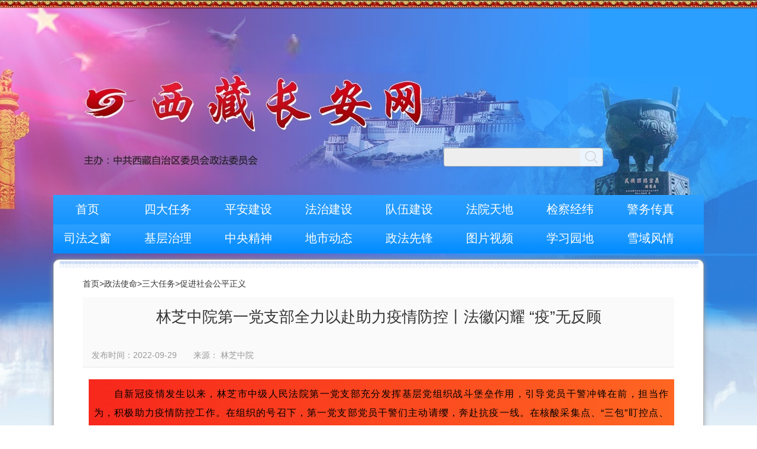

--- FILE ---
content_type: text/html
request_url: https://zfw.xzdw.gov.cn/zfsm/sdrw/cjshgpzy/202209/t20220929_281480.html
body_size: 6795
content:
<!DOCTYPE html PUBLIC "-//W3C//DTD XHTML 1.0 Transitional//EN" "http://www.w3.org/TR/xhtml1/DTD/xhtml1-transitional.dtd">
<html xmlns="http://www.w3.org/1999/xhtml">
<head>
    <title>
        林芝中院第一党支部全力以赴助力疫情防控丨法徽闪耀 “疫”无反顾_西藏长安网
    </title>
    <meta http-equiv="content-type" content="text/html; charset=UTF-8">
    <link type="text/css" rel="stylesheet" href="../../../../images/base.css" />
    <link type="text/css" rel="stylesheet" href="../../../../images/style.css" />
    <meta http-equiv="X-UA-Compatible" content="IE=Edge,chrome=1">
    <meta name=renderer content=webkit>
    <script type="text/javascript" src="../../../../images/jquery.min.js"></script>
    <script type="text/javascript" src="../../../../images/jquery.superslide.js"></script>
    <script type="text/javascript">
        $(function () {
            jQuery(".sliderbox").slide({ titCell: ".slider-li ul", mainCell: ".slider-ul ul", autoPage: true, effect: "leftLoop", autoPlay: true, vis: 1 });
            jQuery(".gsdt").slide({ titCell: ".slider-li ul", mainCell: ".slider-ul ul", autoPage: true, effect: "leftLoop", autoPlay: false, vis: 1 });
            jQuery(".tpsp").slide({ titCell: ".slider-li ul", mainCell: ".slider-ul ul", autoPage: true, effect: "leftLoop", autoPlay: false, vis: 1 });
            $('.tabox li').click(function () {
                $(this).addClass('on').siblings().removeClass('on');
                var index = $(this).index();
                $('.tabli .d').eq(index).show().siblings().hide();
            })
            $('.tabox02 li').click(function () {
                $(this).addClass('on').siblings().removeClass('on');
                var index = $(this).index();
                $('.tabli02 .d').eq(index).show().siblings().hide();
            })
        })
    </script>
<style>
.zw_main img{max-width:100%;}
</style>

</head>

<body>
    <div class="bodybg">
        <div class="wrap">
            <div class="headerbox">
                <div class="searchbox">
				<input class="keywords put" id="inputKeywords" type="text" /><input class="btn submit" type="submit" value="" />
</div>
            </div>
        </div>
        <div class="navbox">
            <div class="wrap">
                <ul>
                    <li class="on">
                        <a href="https://zfw.xzdw.gov.cn/" target="_parent" class="">首页</a></li>
                    <li>
                        <a href="https://zfw.xzdw.gov.cn/zfsm/sdrw/" target="_parent" class="">四大任务</a></li>
                    <li>
                        <a href="https://zfw.xzdw.gov.cn/zfsm/pajs/" target="_parent" class="">平安建设</a></li>
                    <li>
                        <a href="https://zfw.xzdw.gov.cn/zfsm/fzjs/" target="_parent" class="">法治建设</a></li>
                    <li>
                        <a href="https://zfw.xzdw.gov.cn/zfsm/dwjs/" target="_parent" class="">队伍建设</a></li>
                    <li>
                        <a href="https://zfw.xzdw.gov.cn/zfdt/fytd/" target="_parent" class="">法院天地</a></li>
                    <li>
                        <a href="https://zfw.xzdw.gov.cn/zfdt/jcjw/" target="_parent" class="">检察经纬</a></li>
                    <li>
                        <a href="https://zfw.xzdw.gov.cn/zfdt/jwcz/" target="_parent" class="">警务传真</a></li>
                    <li>
                        <a href="https://zfw.xzdw.gov.cn/zfdt/sfzc/" target="_parent" class="">司法之窗</a></li>
                    <li>
                        <a href="https://zfw.xzdw.gov.cn/zfdt/zhzl/" target="_parent" class="">基层治理</a></li>
                    <li>
                        <a href="https://zfw.xzdw.gov.cn/zfjj/zyjs/" target="_parent" class="">中央精神</a></li>
                    <li>
                        <a href="https://zfw.xzdw.gov.cn/zfjj/dsdt/" target="_parent" class="">地市动态</a></li>
                    <li>
                        <a href="https://zfw.xzdw.gov.cn/zfjj/zfxf/" target="_parent" class="">政法先锋</a></li>
                    <li>
                        <a href="https://zfw.xzdw.gov.cn/zfjj/tpsp/" target="_parent" class="">图片视频</a></li>
                    <li>
                        <a href="https://zfw.xzdw.gov.cn/zfjj/xxyd/" target="_parent" class="">学习园地</a></li>
                    <li>
                        <a href="https://zfw.xzdw.gov.cn/zfjj/xyfq/" target="_parent" class="">雪域风情</a></li>
 </ul>
            </div>
        </div>
        <div class="wrap">
            <div class="mainbox mbg">
                <div class="w1100">
                    <div class="crumbox">
                        <a href="../../../../" target="_self" title="首页" class="CurrChnlCls">首页</a><span>></span><a href="../../../" target="_self" title="政法使命" class="CurrChnlCls">政法使命</a><span>></span><a href="../../" target="_self" title="三大任务" class="CurrChnlCls">三大任务</a><span>></span><a href="../" target="_self" title="促进社会公平正义" class="CurrChnlCls">促进社会公平正义</a>
                    </div>
                    <div class="zw_con">
                        <h2 class="t">
                            林芝中院第一党支部全力以赴助力疫情防控丨法徽闪耀 “疫”无反顾
                        </h2>
                        <h3 style="text-align:center;line-height:28px;font-size:16px;">

                        </h3>
                        <div class="c">
                            <div class="f-l">
                                发布时间：2022-09-29　　来源：
                                林芝中院　　<!-- 作者： -->
                            </div>
                            <div class="f-r">
                                <div class="bdsharebuttonbox"><A class=bds_more href="http://share.baidu.com/code#"
                                        data-cmd="more"></A><A class=bds_qzone title=分享到QQ空间
                                        href="http://share.baidu.com/code#" data-cmd="qzone"></A><A class=bds_tsina
                                        title=分享到新浪微博 href="http://share.baidu.com/code#" data-cmd="tsina"></A><A
                                        class=bds_tqq title=分享到腾讯微博 href="http://share.baidu.com/code#"
                                        data-cmd="tqq"></A><A class=bds_renren title=分享到人人网
                                        href="http://share.baidu.com/code#" data-cmd="renren"></A><A class=bds_weixin
                                        title=分享到微信 href="http://share.baidu.com/code#" data-cmd="weixin"></A></div>
                                <script>window._bd_share_config = { "common": { "bdSnsKey": {}, "bdText": "", "bdMini": "2", "bdMiniList": false, "bdPic": "", "bdStyle": "0", "bdSize": "24" }, "share": {} }; with (document) 0[(getElementsByTagName('head')[0] || body).appendChild(createElement('script')).src = 'http://bdimg.share.baidu.com/static/api/js/share.js?v=89860593.js?cdnversion=' + ~(-new Date() / 36e5)];</script>
                            </div>
                        </div>

                    </div>
                    <div class="zw_main">
                        <center>
                            
                                
                            
                        </center>
                        <div class="view TRS_UEDITOR trs_paper_default trs_web"><section style="margin: 0px 0px 24px;padding: 0px;outline: 0px;max-width: 100%;color: rgb(34, 34, 34);font-family: system-ui, -apple-system, BlinkMacSystemFont, &#39;Helvetica Neue&#39;, &#39;PingFang SC&#39;, &#39;Hiragino Sans GB&#39;, &#39;Microsoft YaHei UI&#39;, &#39;Microsoft YaHei&#39;, Arial, sans-serif;font-size: 17px;letter-spacing: 0.544px;text-align: justify;white-space: normal;background-color: rgb(255, 255, 255);visibility: visible;box-sizing: border-box !important;overflow-wrap: break-word !important"><section data-id="121740" style="margin: 0px;padding: 0px;outline: 0px;max-width: 100%;box-sizing: border-box !important;overflow-wrap: break-word !important;visibility: visible"><section style="margin: 0px;padding: 0px;outline: 0px;max-width: 100%;box-sizing: border-box !important;overflow-wrap: break-word !important;visibility: visible"><section style="margin: 0px;padding: 0px 0px 0px 10px;outline: 0px;max-width: 100%;box-sizing: border-box !important;overflow-wrap: break-word !important;visibility: visible"><section style="margin: 0px;padding: 1px;outline: 0px;max-width: 100%;box-sizing: border-box !important;overflow-wrap: break-word !important;background-image: -webkit-linear-gradient(0deg, rgb(247, 39, 28), rgb(255, 102, 34));visibility: visible"><section style="margin: 0px;padding: 8px;outline: 0px;max-width: 100%;visibility: visible;box-sizing: border-box !important;overflow-wrap: break-word !important"><section style="margin: 0px;padding: 0px;outline: 0px;max-width: 100%;box-sizing: border-box !important;overflow-wrap: break-word !important;text-indent: 2em;visibility: visible"><span style="margin: 0px;padding: 0px;outline: 0px;max-width: 100%;color: rgb(0, 0, 0);letter-spacing: 1px;text-indent: 32px;font-family: &#39;Helvetica Neue&#39;, Helvetica, &#39;Hiragino Sans GB&#39;, &#39;Microsoft YaHei&#39;, Arial, sans-serif;font-size: 16px;visibility: visible;box-sizing: border-box !important;overflow-wrap: break-word !important">自新冠疫情发生以来，林芝市中级人民法院第一党支部充分发挥基层党组织战斗堡垒作用，引导党员干警冲锋在前，担当作为，积极助力疫情防控工作。在组织的号召下，第一党支部党员干警们主动请缨，奔赴抗疫一线。在核酸采集点、“三包”盯控点、社区、物资配送第一线、消杀重点区、交通要道卡点，处处有党员干警们奋战的身影，他们用身躯铸成一道不可逾越的防线。</span></section></section></section></section></section></section></section><section style="margin: 0px 0px 24px;padding: 0px;outline: 0px;max-width: 100%;color: rgb(34, 34, 34);font-family: system-ui, -apple-system, BlinkMacSystemFont, &#39;Helvetica Neue&#39;, &#39;PingFang SC&#39;, &#39;Hiragino Sans GB&#39;, &#39;Microsoft YaHei UI&#39;, &#39;Microsoft YaHei&#39;, Arial, sans-serif;font-size: 17px;letter-spacing: 0.544px;white-space: normal;background-color: rgb(255, 255, 255);text-align: center;visibility: visible;box-sizing: border-box !important;overflow-wrap: break-word !important"><section style="margin: 0px;padding: 0px;outline: 0px;max-width: 100%;box-sizing: border-box !important;overflow-wrap: break-word !important;display: inline-block;vertical-align: middle;visibility: visible"><section style="margin: 0px 0px -15px;padding: 0px;outline: 0px;max-width: 100%;box-sizing: border-box !important;overflow-wrap: break-word !important;display: flex;align-items: center;justify-content: flex-start;visibility: visible"><section style="margin: 0px;padding: 4px 10px;outline: 0px;max-width: 100%;box-sizing: border-box !important;overflow-wrap: break-word !important;background-color: rgb(239, 107, 97);border-radius: 30px;visibility: visible"><section style="margin: 0px 0px 0px 3px;padding: 0px;outline: 0px;max-width: 100%;box-sizing: border-box !important;overflow-wrap: break-word !important;color: rgb(255, 255, 255);letter-spacing: 3px;line-height: 24px;font-size: 18px;font-weight: bold;visibility: visible"><p style="margin: 0px;padding: 0px;outline: 0px;max-width: 100%;box-sizing: border-box !important;overflow-wrap: break-word !important;clear: both;min-height: 1em;visibility: visible"><span style="margin: 0px;padding: 0px;outline: 0px;max-width: 100%;box-sizing: border-box !important;overflow-wrap: break-word !important;visibility: visible"><span style="margin: 0px;padding: 0px;outline: 0px;max-width: 100%;box-sizing: border-box !important;overflow-wrap: break-word !important;font-family: 黑体;visibility: visible">稳控</span><span style="margin: 0px;padding: 0px;outline: 0px;max-width: 100%;box-sizing: border-box !important;overflow-wrap: break-word !important;font-family: 黑体;visibility: visible">“三包”点</span></span></p></section></section></section></section></section><section style="margin: 0px 0px 24px;padding: 15px 10px;outline: 0px;max-width: 100%;color: rgb(34, 34, 34);font-family: system-ui, -apple-system, BlinkMacSystemFont, &#39;Helvetica Neue&#39;, &#39;PingFang SC&#39;, &#39;Hiragino Sans GB&#39;, &#39;Microsoft YaHei UI&#39;, &#39;Microsoft YaHei&#39;, Arial, sans-serif;font-size: 17px;letter-spacing: 0.544px;text-align: justify;white-space: normal;background-color: rgb(255, 250, 248);visibility: visible;box-sizing: border-box !important;overflow-wrap: break-word !important"><section style="margin: 0px;padding: 0px;outline: 0px;max-width: 100%;box-sizing: border-box !important;overflow-wrap: break-word !important;visibility: visible"><section style="margin: 0px;padding: 19px 0px 0px;outline: 0px;max-width: 100%;box-sizing: border-box !important;overflow-wrap: break-word !important;visibility: visible"><section style="margin: 10px 0px 0px;padding: 12px 15px;outline: 0px;max-width: 100%;box-sizing: border-box !important;overflow-wrap: break-word !important;background-color: rgb(255, 255, 255);visibility: visible"><section style="margin: 0px;padding: 0px;outline: 0px;max-width: 100%;box-sizing: border-box !important;overflow-wrap: break-word !important;visibility: visible"><section style="margin: 0px;padding: 0px;outline: 0px;max-width: 100%;box-sizing: border-box !important;overflow-wrap: break-word !important;text-indent: 2em;visibility: visible"><span style="margin: 0px;padding: 0px;outline: 0px;max-width: 100%;box-sizing: border-box !important;overflow-wrap: break-word !important;font-family: &#39;Helvetica Neue&#39;, Helvetica, &#39;Hiragino Sans GB&#39;, &#39;Microsoft YaHei&#39;, Arial, sans-serif;font-size: 16px;visibility: visible">在“三包”片区，第一党支部党员干警们不管是测温验码、核查人员、物资保障还是重点区域消杀都是一丝不苟、井井有条，做到了不漏一人、不出一错，截止目前，三包区域内无一人感染。</span></section></section></section></section></section></section><section style="margin: 0px 0px 24px;padding: 0px;outline: 0px;max-width: 100%;color: rgb(34, 34, 34);font-family: system-ui, -apple-system, BlinkMacSystemFont, &#39;Helvetica Neue&#39;, &#39;PingFang SC&#39;, &#39;Hiragino Sans GB&#39;, &#39;Microsoft YaHei UI&#39;, &#39;Microsoft YaHei&#39;, Arial, sans-serif;letter-spacing: 0.544px;text-align: justify;white-space: normal;background-color: rgb(255, 255, 255);font-size: 16px;visibility: visible;box-sizing: border-box !important;overflow-wrap: break-word !important"><section style="margin: 10px 0px;padding: 0px;outline: 0px;max-width: 100%;box-sizing: border-box !important;overflow-wrap: break-word !important;text-align: left;justify-content: flex-start;display: flex;flex-flow: row nowrap;visibility: visible"><section style="margin: 0px;padding: 0px;outline: 0px;max-width: 100%;box-sizing: border-box !important;overflow-wrap: break-word !important;display: inline-block;width: 677px;vertical-align: top;align-self: flex-start;flex: 0 0 auto;border-top: 1px solid rgb(241, 205, 96);border-top-left-radius: 0px;border-bottom: 1px solid rgb(241, 205, 96);border-bottom-right-radius: 0px;visibility: visible"><section style="margin: 10px 0px 0px;padding: 0px;outline: 0px;max-width: 100%;box-sizing: border-box !important;overflow-wrap: break-word !important;text-align: center;justify-content: center;display: flex;flex-flow: row nowrap;visibility: visible"><section style="margin: 0px;padding: 0px 5px 0px 0px;outline: 0px;max-width: 100%;box-sizing: border-box !important;overflow-wrap: break-word !important;display: inline-block;vertical-align: top;width: 338.5px;flex: 0 0 auto;height: auto;align-self: flex-start;visibility: visible"><section style="margin: 0px 0px 10px;padding: 0px;outline: 0px;max-width: 100%;box-sizing: border-box !important;overflow-wrap: break-word !important;visibility: visible"><section style="margin: 0px;padding: 0px;outline: 0px;max-width: 100%;box-sizing: border-box !important;overflow-wrap: break-word !important;vertical-align: middle;display: inline-block;line-height: 0;visibility: visible"><img class="rich_pages wxw-img" alt="" src="./W020220929782820133021.jpg" style="margin: 0px;padding: 0px;outline: 0px;box-sizing: border-box;vertical-align: middle;width: 333.5px;display: inline;overflow-wrap: break-word !important;visibility: visible !important" data-uploadpic="U020220929782759459844.jpg" needdownload="true" data-needdownload="true" picname OLDSRC="W020220929782820133021.jpg" /></section></section><section style="margin: 0px 0px 10px;padding: 0px;outline: 0px;max-width: 100%;box-sizing: border-box !important;overflow-wrap: break-word !important;visibility: visible"><section style="margin: 0px;padding: 0px;outline: 0px;max-width: 100%;box-sizing: border-box !important;overflow-wrap: break-word !important;vertical-align: middle;display: inline-block;line-height: 0;visibility: visible"><img class="rich_pages wxw-img" alt="" src="./W020220929782820143134.jpg" style="margin: 0px;padding: 0px;outline: 0px;box-sizing: border-box;vertical-align: middle;width: 333.5px;display: inline;overflow-wrap: break-word !important;visibility: visible !important" data-uploadpic="U020220929782760270700.jpg" needdownload="true" data-needdownload="true" picname OLDSRC="W020220929782820143134.jpg" /></section></section></section><section style="margin: 0px;padding: 0px 0px 0px 5px;outline: 0px;max-width: 100%;box-sizing: border-box !important;overflow-wrap: break-word !important;display: inline-block;vertical-align: top;width: 338.5px;flex: 0 0 auto;height: auto;align-self: flex-start;visibility: visible"><section style="margin: 0px 0px 10px;padding: 0px;outline: 0px;max-width: 100%;box-sizing: border-box !important;overflow-wrap: break-word !important;visibility: visible"><section style="margin: 0px;padding: 0px;outline: 0px;max-width: 100%;box-sizing: border-box !important;overflow-wrap: break-word !important;vertical-align: middle;display: inline-block;line-height: 0;visibility: visible"><img class="rich_pages wxw-img" alt="" src="./W020220929782820146949.jpg" style="margin: 0px;padding: 0px;outline: 0px;box-sizing: border-box;vertical-align: middle;width: 333.5px;display: inline;overflow-wrap: break-word !important;visibility: visible !important" data-uploadpic="U020220929782759630852.jpg" needdownload="true" data-needdownload="true" picname OLDSRC="W020220929782820146949.jpg" /></section></section><section style="margin: 0px 0px 10px;padding: 0px;outline: 0px;max-width: 100%;box-sizing: border-box !important;overflow-wrap: break-word !important;visibility: visible"><section style="margin: 0px;padding: 0px;outline: 0px;max-width: 100%;box-sizing: border-box !important;overflow-wrap: break-word !important;vertical-align: middle;display: inline-block;line-height: 0;visibility: visible"><img class="rich_pages wxw-img" alt="" src="./W020220929782820144389.jpg" style="margin: 0px;padding: 0px;outline: 0px;box-sizing: border-box;vertical-align: middle;width: 333.5px;display: inline;overflow-wrap: break-word !important;visibility: visible !important" data-uploadpic="U020220929782760181239.jpg" needdownload="true" data-needdownload="true" picname OLDSRC="W020220929782820144389.jpg" /></section></section></section></section></section></section></section><section style="margin: 0px 0px 24px;padding: 0px;outline: 0px;max-width: 100%;color: rgb(34, 34, 34);font-family: system-ui, -apple-system, BlinkMacSystemFont, &#39;Helvetica Neue&#39;, &#39;PingFang SC&#39;, &#39;Hiragino Sans GB&#39;, &#39;Microsoft YaHei UI&#39;, &#39;Microsoft YaHei&#39;, Arial, sans-serif;font-size: 17px;letter-spacing: 0.544px;white-space: normal;background-color: rgb(255, 255, 255);text-align: center;visibility: visible;box-sizing: border-box !important;overflow-wrap: break-word !important"><section style="margin: 0px;padding: 0px;outline: 0px;max-width: 100%;box-sizing: border-box !important;overflow-wrap: break-word !important;display: inline-block;vertical-align: middle;visibility: visible"><section style="margin: 0px 0px -15px;padding: 0px;outline: 0px;max-width: 100%;box-sizing: border-box !important;overflow-wrap: break-word !important;display: flex;align-items: center;justify-content: flex-start;visibility: visible"><section style="margin: 0px;padding: 4px 10px;outline: 0px;max-width: 100%;box-sizing: border-box !important;overflow-wrap: break-word !important;background-color: rgb(239, 107, 97);border-radius: 30px;visibility: visible"><section style="margin: 0px 0px 0px 3px;padding: 0px;outline: 0px;max-width: 100%;box-sizing: border-box !important;overflow-wrap: break-word !important;color: rgb(255, 255, 255);letter-spacing: 3px;line-height: 24px;font-size: 18px;font-weight: bold;visibility: visible"><p style="margin: 0px;padding: 0px;outline: 0px;max-width: 100%;box-sizing: border-box !important;overflow-wrap: break-word !important;clear: both;min-height: 1em;visibility: visible"><span style="margin: 0px;padding: 0px;outline: 0px;max-width: 100%;box-sizing: border-box !important;overflow-wrap: break-word !important;visibility: visible"><span style="margin: 0px;padding: 0px;outline: 0px;max-width: 100%;box-sizing: border-box !important;overflow-wrap: break-word !important;font-family: 黑体;visibility: visible">织密核酸网</span></span></p></section></section></section></section></section><section style="margin: 0px 0px 24px;padding: 15px 10px;outline: 0px;max-width: 100%;color: rgb(34, 34, 34);font-family: system-ui, -apple-system, BlinkMacSystemFont, &#39;Helvetica Neue&#39;, &#39;PingFang SC&#39;, &#39;Hiragino Sans GB&#39;, &#39;Microsoft YaHei UI&#39;, &#39;Microsoft YaHei&#39;, Arial, sans-serif;font-size: 17px;letter-spacing: 0.544px;text-align: justify;white-space: normal;background-color: rgb(255, 250, 248);visibility: visible;box-sizing: border-box !important;overflow-wrap: break-word !important"><section style="margin: 0px;padding: 0px;outline: 0px;max-width: 100%;box-sizing: border-box !important;overflow-wrap: break-word !important;visibility: visible"><section style="margin: 0px;padding: 19px 0px 0px;outline: 0px;max-width: 100%;box-sizing: border-box !important;overflow-wrap: break-word !important;visibility: visible"><section style="margin: 10px 0px 0px;padding: 12px 15px;outline: 0px;max-width: 100%;box-sizing: border-box !important;overflow-wrap: break-word !important;background-color: rgb(255, 255, 255);visibility: visible"><section style="margin: 0px;padding: 0px;outline: 0px;max-width: 100%;box-sizing: border-box !important;overflow-wrap: break-word !important;visibility: visible"><section style="margin: 0px;padding: 0px;outline: 0px;max-width: 100%;box-sizing: border-box !important;overflow-wrap: break-word !important;text-indent: 2em;visibility: visible"></section><section style="margin: 0px;padding: 0px;outline: 0px;max-width: 100%;box-sizing: border-box !important;overflow-wrap: break-word !important;text-indent: 2em;visibility: visible"><span style="margin: 0px;padding: 0px;outline: 0px;max-width: 100%;box-sizing: border-box !important;overflow-wrap: break-word !important;font-size: 16px;font-family: &#39;Helvetica Neue&#39;, Helvetica, &#39;Hiragino Sans GB&#39;, &#39;Microsoft YaHei&#39;, Arial, sans-serif;visibility: visible">疫情发生后，第一党支部近20名党员干警化身突击队，穿梭在核酸点、封控区，不断重复着信息采集、核酸采样、维护秩序工作，他们冒着被感染的风险，从深夜到黎明，从正午到黄昏，用行动诠释着党员的先锋模范作用。</span></section></section></section></section></section></section><section style="margin: 0px 0px 24px;padding: 0px;outline: 0px;max-width: 100%;color: rgb(34, 34, 34);font-family: system-ui, -apple-system, BlinkMacSystemFont, &#39;Helvetica Neue&#39;, &#39;PingFang SC&#39;, &#39;Hiragino Sans GB&#39;, &#39;Microsoft YaHei UI&#39;, &#39;Microsoft YaHei&#39;, Arial, sans-serif;letter-spacing: 0.544px;text-align: justify;white-space: normal;background-color: rgb(255, 255, 255);font-size: 16px;box-sizing: border-box !important;overflow-wrap: break-word !important"><section style="margin: 10px 0px;padding: 0px;outline: 0px;max-width: 100%;box-sizing: border-box !important;overflow-wrap: break-word !important;text-align: left;justify-content: flex-start;display: flex;flex-flow: row nowrap"><section style="margin: 0px;padding: 0px;outline: 0px;max-width: 100%;box-sizing: border-box !important;overflow-wrap: break-word !important;display: inline-block;width: 677px;vertical-align: top;align-self: flex-start;flex: 0 0 auto;border-top: 1px solid rgb(241, 205, 96);border-top-left-radius: 0px;border-bottom: 1px solid rgb(241, 205, 96);border-bottom-right-radius: 0px"><section style="margin: 10px 0px 0px;padding: 0px;outline: 0px;max-width: 100%;box-sizing: border-box !important;overflow-wrap: break-word !important;text-align: center;justify-content: center;display: flex;flex-flow: row nowrap"><section style="margin: 0px;padding: 0px 5px 0px 0px;outline: 0px;max-width: 100%;box-sizing: border-box !important;overflow-wrap: break-word !important;display: inline-block;vertical-align: top;width: 338.5px;flex: 0 0 auto;height: auto;align-self: flex-start"><section style="margin: 0px 0px 10px;padding: 0px;outline: 0px;max-width: 100%;box-sizing: border-box !important;overflow-wrap: break-word !important"><section style="margin: 0px;padding: 0px;outline: 0px;max-width: 100%;box-sizing: border-box !important;overflow-wrap: break-word !important;vertical-align: middle;display: inline-block;line-height: 0"><img class="rich_pages wxw-img" alt="" src="./W020220929782820148875.jpg" style="margin: 0px;padding: 0px;outline: 0px;box-sizing: border-box;vertical-align: middle;width: 333.5px;display: initial;overflow-wrap: break-word !important;visibility: visible !important" data-uploadpic="U020220929782759774371.jpg" needdownload="true" data-needdownload="true" picname OLDSRC="W020220929782820148875.jpg" /></section></section><section style="margin: 0px 0px 10px;padding: 0px;outline: 0px;max-width: 100%;box-sizing: border-box !important;overflow-wrap: break-word !important"><section style="margin: 0px;padding: 0px;outline: 0px;max-width: 100%;box-sizing: border-box !important;overflow-wrap: break-word !important;vertical-align: middle;display: inline-block;line-height: 0"><img class="rich_pages wxw-img" alt="" src="./W020220929782820158324.jpg" style="margin: 0px;padding: 0px;outline: 0px;box-sizing: border-box;vertical-align: middle;width: 333.5px;display: initial;overflow-wrap: break-word !important;visibility: visible !important" data-uploadpic="U020220929782759842045.jpg" needdownload="true" data-needdownload="true" picname OLDSRC="W020220929782820158324.jpg" /></section></section></section><section style="margin: 0px;padding: 0px 0px 0px 5px;outline: 0px;max-width: 100%;box-sizing: border-box !important;overflow-wrap: break-word !important;display: inline-block;vertical-align: top;width: 338.5px;flex: 0 0 auto;height: auto;align-self: flex-start"><section style="margin: 0px 0px 10px;padding: 0px;outline: 0px;max-width: 100%;box-sizing: border-box !important;overflow-wrap: break-word !important"><section style="margin: 0px;padding: 0px;outline: 0px;max-width: 100%;box-sizing: border-box !important;overflow-wrap: break-word !important;vertical-align: middle;display: inline-block;line-height: 0"><img class="rich_pages wxw-img" alt="" src="./W020220929782820154895.jpg" style="margin: 0px;padding: 0px;outline: 0px;box-sizing: border-box;vertical-align: middle;width: 333.5px;display: initial;overflow-wrap: break-word !important;visibility: visible !important" data-uploadpic="U020220929782762118936.jpg" needdownload="true" data-needdownload="true" picname OLDSRC="W020220929782820154895.jpg" /></section></section><section style="margin: 0px 0px 10px;padding: 0px;outline: 0px;max-width: 100%;box-sizing: border-box !important;overflow-wrap: break-word !important"><section style="margin: 0px;padding: 0px;outline: 0px;max-width: 100%;box-sizing: border-box !important;overflow-wrap: break-word !important;vertical-align: middle;display: inline-block;line-height: 0"><img class="rich_pages wxw-img" alt="" src="./W020220929782820154113.jpg" style="margin: 0px;padding: 0px;outline: 0px;box-sizing: border-box;vertical-align: middle;width: 333.5px;display: initial;overflow-wrap: break-word !important;visibility: visible !important" data-uploadpic="U020220929782764940955.jpg" needdownload="true" data-needdownload="true" picname OLDSRC="W020220929782820154113.jpg" /></section></section></section></section></section></section></section><section style="margin: 0px 0px 24px;padding: 0px;outline: 0px;max-width: 100%;color: rgb(34, 34, 34);font-family: system-ui, -apple-system, BlinkMacSystemFont, &#39;Helvetica Neue&#39;, &#39;PingFang SC&#39;, &#39;Hiragino Sans GB&#39;, &#39;Microsoft YaHei UI&#39;, &#39;Microsoft YaHei&#39;, Arial, sans-serif;font-size: 17px;letter-spacing: 0.544px;white-space: normal;background-color: rgb(255, 255, 255);text-align: center;visibility: visible;box-sizing: border-box !important;overflow-wrap: break-word !important"><section style="margin: 0px;padding: 0px;outline: 0px;max-width: 100%;box-sizing: border-box !important;overflow-wrap: break-word !important;display: inline-block;vertical-align: middle;visibility: visible"><section style="margin: 0px 0px -15px;padding: 0px;outline: 0px;max-width: 100%;box-sizing: border-box !important;overflow-wrap: break-word !important;display: flex;align-items: center;justify-content: flex-start;visibility: visible"><section style="margin: 0px;padding: 4px 10px;outline: 0px;max-width: 100%;box-sizing: border-box !important;overflow-wrap: break-word !important;background-color: rgb(239, 107, 97);border-radius: 30px;visibility: visible"><section style="margin: 0px 0px 0px 3px;padding: 0px;outline: 0px;max-width: 100%;box-sizing: border-box !important;overflow-wrap: break-word !important;color: rgb(255, 255, 255);letter-spacing: 3px;line-height: 24px;font-size: 18px;font-weight: bold;visibility: visible"><p style="margin: 0px;padding: 0px;outline: 0px;max-width: 100%;box-sizing: border-box !important;overflow-wrap: break-word !important;clear: both;min-height: 1em"><span style="margin: 0px;padding: 0px;outline: 0px;max-width: 100%;box-sizing: border-box !important;overflow-wrap: break-word !important"><span style="margin: 0px;padding: 0px;outline: 0px;max-width: 100%;box-sizing: border-box !important;overflow-wrap: break-word !important;font-family: 黑体">守好诉讼线</span></span></p></section></section></section></section></section><section style="margin: 0px 0px 24px;padding: 15px 10px;outline: 0px;max-width: 100%;color: rgb(34, 34, 34);font-family: system-ui, -apple-system, BlinkMacSystemFont, &#39;Helvetica Neue&#39;, &#39;PingFang SC&#39;, &#39;Hiragino Sans GB&#39;, &#39;Microsoft YaHei UI&#39;, &#39;Microsoft YaHei&#39;, Arial, sans-serif;font-size: 17px;letter-spacing: 0.544px;text-align: justify;white-space: normal;background-color: rgb(255, 250, 248);visibility: visible;box-sizing: border-box !important;overflow-wrap: break-word !important"><section style="margin: 0px;padding: 0px;outline: 0px;max-width: 100%;box-sizing: border-box !important;overflow-wrap: break-word !important;visibility: visible"><section style="margin: 0px;padding: 19px 0px 0px;outline: 0px;max-width: 100%;box-sizing: border-box !important;overflow-wrap: break-word !important;visibility: visible"><section style="margin: 10px 0px 0px;padding: 12px 15px;outline: 0px;max-width: 100%;box-sizing: border-box !important;overflow-wrap: break-word !important;background-color: rgb(255, 255, 255);visibility: visible"><section style="margin: 0px;padding: 0px;outline: 0px;max-width: 100%;box-sizing: border-box !important;overflow-wrap: break-word !important;visibility: visible"><p style="margin: 0px;padding: 0px;outline: 0px;max-width: 100%;box-sizing: border-box !important;overflow-wrap: break-word !important;clear: both;min-height: 1em;text-indent: 2em"><span style="margin: 0px;padding: 0px;outline: 0px;max-width: 100%;box-sizing: border-box !important;overflow-wrap: break-word !important;font-size: 16px;font-family: &#39;Helvetica Neue&#39;, Helvetica, &#39;Hiragino Sans GB&#39;, &#39;Microsoft YaHei&#39;, Arial, sans-serif">疫情期间停工停产，但案件办理仍然要按照法律规定进行。针对紧急案件、临期案件，第一党支部的法官们按照办公区域闭环办公和居家办公相结合的模式，确保了诉讼活动的正常进行。复工复产后，法官们加班加点集中审结案件，尽快化解纠纷，实现案结事了人和，截止目前，无一超期案件。</span></p></section></section></section></section></section><section style="margin: 0px 0px 24px;padding: 0px;outline: 0px;max-width: 100%;text-align: justify;white-space: normal;background-color: rgb(255, 255, 255);font-family: 微软雅黑;font-size: 16px;letter-spacing: 1px;visibility: visible;box-sizing: border-box !important;overflow-wrap: break-word !important"><section data-id="124445" style="margin: 0px;padding: 0px;outline: 0px;max-width: 100%;box-sizing: border-box !important;overflow-wrap: break-word !important;visibility: visible"><section style="margin: 0px;padding: 0px;outline: 0px;max-width: 100%;box-sizing: border-box !important;overflow-wrap: break-word !important"><section data-id="123154" style="margin: 20px 0px;padding: 0px;outline: 0px;max-width: 100%;box-sizing: border-box !important;overflow-wrap: break-word !important"><section style="margin: 0px;padding: 0px;outline: 0px;max-width: 100%;box-sizing: border-box !important;overflow-wrap: break-word !important"><section style="margin: 0px;padding: 0px;outline: 0px;max-width: 100%;box-sizing: border-box !important;overflow-wrap: break-word !important;display: flex;align-items: stretch;justify-content: center"><section style="margin: 0px;padding: 0px;outline: 0px;max-width: 100%;box-sizing: border-box !important;overflow-wrap: break-word !important"><section data-id="121740" style="margin: 0px;padding: 0px;outline: 0px;max-width: 100%;box-sizing: border-box !important;overflow-wrap: break-word !important"><section style="margin: 0px;padding: 0px;outline: 0px;max-width: 100%;box-sizing: border-box !important;overflow-wrap: break-word !important"><section style="margin: 0px;padding: 0px 0px 0px 10px;outline: 0px;max-width: 100%;box-sizing: border-box !important;overflow-wrap: break-word !important"><section style="margin: 0px;padding: 0px;outline: 0px;max-width: 100%;box-sizing: border-box !important;overflow-wrap: break-word !important"><section data-id="121740" style="margin: 0px;padding: 0px;outline: 0px;max-width: 100%;box-sizing: border-box !important;overflow-wrap: break-word !important"><section style="margin: 0px;padding: 0px;outline: 0px;max-width: 100%;box-sizing: border-box !important;overflow-wrap: break-word !important"><section style="margin: 0px;padding: 0px 0px 0px 10px;outline: 0px;max-width: 100%;box-sizing: border-box !important;overflow-wrap: break-word !important"><section style="margin: 0px 0px -13px -10px;padding: 0px;outline: 0px;max-width: 100%;box-sizing: border-box !important;overflow-wrap: break-word !important;width: 70px;line-height: 2px;transform: rotate(0deg)"><img class="__bg_gif rich_pages wxw-img" alt="" src="./W020220929782820160717.gif" style="margin: 0px;padding: 0px;outline: 0px;vertical-align: middle;display: initial;box-sizing: border-box !important;overflow-wrap: break-word !important;width: 70px !important;visibility: visible !important" data-uploadpic="U020220929782763255586.gif" needdownload="true" data-needdownload="true" picname OLDSRC="W020220929782820160717.gif" /></section><section style="margin: 0px;padding: 1px;outline: 0px;max-width: 100%;box-sizing: border-box !important;overflow-wrap: break-word !important;background-image: -webkit-linear-gradient(0deg, rgb(247, 39, 28), rgb(255, 102, 34))"><section style="margin: 0px;padding: 8px;outline: 0px;max-width: 100%;box-sizing: border-box !important;overflow-wrap: break-word !important"><section style="margin: 0px;padding: 0px;outline: 0px;max-width: 100%;box-sizing: border-box !important;overflow-wrap: break-word !important;text-indent: 2em"><span style="margin: 0px;padding: 0px;outline: 0px;max-width: 100%;box-sizing: border-box !important;overflow-wrap: break-word !important;font-family: 仿宋_GB2312">党旗飘扬，党徽闪耀，在任何情况下，第一党支部的党员们都必将化身“红色堡垒”，以更加坚定的信心、更加顽强的意志全力护航党的二十大胜利召开，用热血和汗水书写法院人的担当和作为。</span></section></section></section></section></section></section></section></section></section></section></section></section></section></section></section></section></section><p><br/></p></div>
                        <div class="fjxz" style="text-align: left;"></div>
                    </div>
                </div>
            </div>
        </div>
        <div class="footer">
		版权所有：中共西藏自治区党委政法委员会&nbsp;&nbsp;&nbsp;<a target="_blank" href="http://beian.miit.gov.cn" style="color: #67adef;display: inline;">藏ICP备11000106号-3</a>&nbsp;&nbsp;&nbsp;藏公网安备54010202000062号
            <a style="display:block;" href="http://bszs.conac.cn/sitename?method=show&amp;id=0675D17AC1E94CD6E053022819AC012A"><img src="https://www.xzdw.gov.cn/images/foot-icon03.png" /></a>
	</div>


<script type="text/javascript">
    jQuery(document).ready(function(){ 
       jQuery(function(){
        //点击
        jQuery(".submit").click(function(){
                 var inputSearch = jQuery(".keywords").val();
                if(inputSearch !== ''){    
                var searString = "https://zfw.xzdw.gov.cn/site/xzcaw/search.html?searchWord="+ inputSearch+"&siteId=2055&pageSize=15&orderBy=comprehensive";
                window.open(searString);
                   }
          }); 
          //回车提交事件
        jQuery("#inputKeywords").keydown(function(e) {
            var inputSearch = jQuery(".keywords").val();
            if(inputSearch !== ''){
             if (e.keyCode == 13) {//keyCode=13是回车键
                     var searString = "https://zfw.xzdw.gov.cn/site/xzcaw/search.html?searchWord="+ inputSearch+"&siteId=2055&pageSize=15&orderBy=comprehensive";
                     window.open(searString);
                    }
               }
         });
         //--------回车提交事件完毕---------------------//
     });
     
});
</script>

<script id="_trs_ta_js" src="//ta.trs.cn/c/js/ta.js?mpid=4664" async="async" defer="defer"></script>
    </div>

    <script type="text/javascript">
        jQuery(function () {
            var html = "";
            var url = '';
            //按=分割
            var arr = url.split("=");
            for (var i = 1; i < arr.length; i++) {
                var begin = "";
                begin = arr[i].indexOf("\" />");
                // 判断是不是img，若不是按a标签截取
                if (begin == -1) {
                    begin = arr[i].indexOf("\">");
                }
                //获取链接
                var href = arr[i].substring(1, begin);
                begin = arr[i].indexOf("\">");
                var Name = "";
                // 判断是不是a标签，若是截取a标签的text
                if (begin != -1) {
                    //通过.切割
                    var arrname = arr[i].split(".");
                    Name = arr[i].substring(begin + 2, arr[i].indexOf("</a>"));
                    //截取后缀名
                    Name += "." + arrname[2].substring(0, arrname[2].indexOf("\""));
                } else {
                    //若不是按img标签截取文件名字
                    begin = arr[i].indexOf("\"/>");
                    Name = arr[i].substring(3, begin);
                }
                // 拼接为a标签
                html += "<br><a href='" + href + "'>" + Name + "</a>";
            }
            if (html != "") {
                jQuery(".fjxz").html("<p style='margin-bottom: 5px;color:red;font-weight:600;margin-top:20px;'>附件下载：</p>" + html);
            }
        });
    </script>
</body>
</html>

--- FILE ---
content_type: text/css
request_url: https://zfw.xzdw.gov.cn/images/base.css
body_size: 1142
content:
@charset "utf-8";
/* CSS Document */
html{ color:#666; -webkit-text-size-adjust:100%; -ms-text-size-adjust:100%;}  
body,div,dl,dt,dd,ul,ol,li,h1,h2,h3,h4,h5,h6,pre,code,em,form,fieldset,legend,input,textarea,p,blockquote,th,td,hr,button,article,aside,details,figcaption,figure,footer,header,hgroup,menu,nav,section{ margin:0; padding:0;}  
body,button,input,select,textarea{ font:12px/1.8 '微软雅黑', Arial, Helvetica, sans-serif;} 
body a{outline:none;blr:expression(this.onFocus=this.blur());}
input,select,textarea{ font-size:100%;}  
table{ border-collapse:collapse;border-spacing:0;}  
th{ text-align:inherit;}  
caption,th { text-align:left; }  
fieldset,img{ border:0;}  
iframe{ display:block;}  
ol,ul,li{ list-style:none;}  
del{ text-decoration:line-through; }  
h1,h2,h3,h4,h5,h6 { font-size:100%; font-weight:500;}
legend{ display:none;}  
q:before,q:after {content:'';}  
sub, sup {font-size: 75%; line-height: 0; position: relative; vertical-align: baseline;}  
sup {top: -0.5em;}  
sub {bottom: -0.25em;}  
ins,a{ text-decoration:none;} 
input,button,select,textarea{outline:none}
textarea{resize:none}
article,aside,details,figcaption,figure,footer,header,hgroup,menu,nav,section { display:block;}  
audio,canvas,video{ display:inline-block; *display:inline; *zoom:1;}  
abbr,acronym{ border:0; font-variant:normal;}  
address,caption,cite,code,dfn,em,th,var{ font-style:normal; font-weight:500;}

.clearfix:after{visibility:hidden; display:block; font-size:0; content:"."; clear:both; height:0;}  
*html .clearfix{ zoom:1;} 
*+html .clearfix{ zoom:1;}   
.f-l{ float:left;display:inline;}  
.f-r{ float:right;display:inline;} 
.f-c{clear:both;} 

.m5{ margin:5px!important;}
.m10{ margin:10px!important;}
.m15{ margin:15px!important;}
.m20{ margin:20px!important;}

.mt0{margin-top: 0px !important;}
.mt5{ margin-top:5px!important;}
.mt10{ margin-top:10px!important;}
.mt15{ margin-top:15px!important;}
.mt20{ margin-top:20px!important;}
.mt30{ margin-top:30px!important;}

.mr5{ margin-right:5px!important;}
.mr10{ margin-right:10px!important;}
.mr15{ margin-right:15px!important;}
.mr20{ margin-right:20px!important;}
.mr30{ margin-right:30px!important;}
.mr33{ margin-right:29px!important;}


.mb5{ margin-bottom:5px!important;}
.mb10{ margin-bottom:10px!important;}
.mb15{ margin-bottom:15px!important;}
.mb20{ margin-bottom:20px!important;}

.ml5{ margin-left:5px!important;}
.ml7{ margin-left:7px!important;}
.ml10{ margin-left:10px!important;}
.ml15{ margin-left:15px!important;}
.ml20{ margin-left:20px!important;}
.ml40{ margin-left:40px!important;}
.ml50{ margin-left:50px!important;}

.p5{ padding:5px!important;}
.p10{ padding:10px!important;}
.p15{ padding:15px!important;}
.p20{ padding:20px!important;}

.pt5{ padding-top:5px!important;}
.pt10{ padding-top:10px!important;}
.pt15{ padding-top:15px!important;}
.pt20{ padding-top:20px!important;}

.pr5{ padding-right:5px!important;}
.pr10{ padding-right:10px!important;}
.pr15{ padding-right:15px!important;}
.pr20{ padding-right:20px!important;}

.pb5{ padding-bottom:5px!important;}
.pb10{ padding-bottom:10px!important;}
.pb15{ padding-bottom:15px!important;}
.pb20{ padding-bottom:20px!important;}

.pl5{ padding-left:5px!important;}
.pl10{ padding-left:10px!important;}
.pl15{ padding-left:15px!important;}
.pl20{ padding-left:20px!important;}



--- FILE ---
content_type: text/css
request_url: https://zfw.xzdw.gov.cn/images/style.css
body_size: 3806
content:
a{color: #333;}

a:hover{text-decoration: underline;}



.bodybg{background:#fff url(bodybg.jpg) no-repeat center top;}

.bodybg02{background:#fff url(bodybg.jpg) no-repeat center top;padding-top: 325px;}

.wrap{width: 1100px;margin: 0 auto;}

.overh{overflow: hidden;}

.mb30{margin-bottom: 30px;}



.headerbox{height: 330px;}



.rq {float:left;margin-top:234px;color:#FFFFFF;margin-left:400px;}



.headerbox .searchbox{width:268px;height: 30px;background: #eee;border:1px solid #9fa8b1;float: right;display: inline;margin-right: 170px;border-radius: 4px;margin-top:250px;}

.headerbox .searchbox .put{border: 0 none;background: none;width: 220px;padding-left: 10px;color: #666;float: left;height: 30px;}

.headerbox .searchbox .btn{float: left;border: 0 none;background: url(sbtn.jpg) no-repeat;height: 30px;width:35px;cursor: pointer;}



.mainbox{border:1px solid #bbb;border-radius: 10px;background-color: #fff;overflow: hidden;padding: 15px 10px;margin-bottom: 30px;box-shadow: 0 0 10px #999;}

.mbg{background: #FFF url(mainbg.jpg) no-repeat 10px 2px;padding: 33px 10px 15px;}



.sliderbox{height: 366px;width: 540px;position: relative;float: left;margin-right: 20px;}

.sliderbox .slider-ul li{height: 366px;width: 540px;position: relative;}

.sliderbox .slider-ul li img{height: 366px;width: 540px;}

.sliderbox .slider-ul li span{width:100%;text-indent: -9999em;height: 50px;bottom: 0;left:0;background: #000;opacity: 0.3;filter: alpha(opacity=30);position: absolute;}

.sliderbox .slider-ul li p{height: 50px;line-height: 50px;position: absolute;left: 0;bottom:0;padding-left: 10px;font-size: 14px;}

.sliderbox .slider-ul li p a{color: #fff;font-size: 16px;}

.sliderbox .slider-li{position: absolute;float: left;height: 18px;right:5px;bottom:15px;}

.sliderbox .slider-li li{width: 20px;float: left;color: #fff;text-align: center;margin-right: 6px;height: 20px;cursor: pointer;border-radius: 50%;text-indent: -9999em;background: #d2d2d2;}

.sliderbox .slider-li li.on{background: #fff;}



.t-m-list{width: 340px;float: left;}

.t-m-list ul li{height: 30px;line-height: 30px;font-size: 16px;}

.t-m-list ul li a{color: #676767;}

.t-m-list ul li.f a{font-size: 18px;color: #333;}

.t-m-list dl dt a {font-size: 18px;color: #333;line-height:36px;}

.t-m-list dl dd {font-size:12px;color: #676767;display:none;}



.t-m-list h6{border-bottom: 1px dotted #ccc;height: 6px;margin-bottom: 6px;text-indent: -9999em;}



.t-r-list{width:158px;height: 370px;background: url(t-r-bg.jpg) no-repeat;float: right;}

.t-r-list ul{padding:22px 0 0 14px;}

.t-r-list li{width: 130px;height: 93px;text-align: center;margin-bottom: 18px;}

.t-r-list li a{color: #626262;display: block;padding-top: 58px;font-size: 16px;}







.listbox li{height: 30px;line-height: 30px;font-size: 15px;overflow: hidden;}

.listbox li a{color: #333;}



.listboxcc li{height: 28px;line-height: 28px;font-size: 15px;overflow: hidden;}

.listboxcc li a{color: #333}





.titlebox01{border-bottom: 2px solid #0267b7;font-size: 18px;height: 38px;line-height: 38px;margin-bottom: 14px;}

.titlebox01 a{color: #0267b7;}



.tabox02{float: left;width: 130px;}

.tabox02 li{height: 50px;line-height: 50px;font-size: 16px;background-color: #eaeff3;text-align: center;margin-bottom: 1px;position: relative;z-index: 9;width: 110px;cursor: pointer;padding-left: 20px;}

.tabox02 li.fy{background:#eaeff3 url(n01.jpg) no-repeat 10px center;}

.tabox02 li.jc{background:#eaeff3 url(n02.jpg) no-repeat 10px center;}

.tabox02 li.jw{background:#eaeff3 url(n03.jpg) no-repeat 10px center;}

.tabox02 li.sf{background:#eaeff3 url(n04.jpg) no-repeat 10px center;}

.tabox02 li.zh{background:#eaeff3 url(n05.jpg) no-repeat 10px center;}

.tabox02 li.fx{background:#eaeff3 url(fxfx.jpg) no-repeat 10px center;}

.tabox02 li.jyzd{background:#eaeff3 url(jyzd.png) no-repeat 10px center;}

.tabox02 li.jyyw{background:#eaeff3 url(jyyw.png) no-repeat 10px center;}

.tabox02 li.on{border:1px solid #98c7e5;border-right: none;background-color: #fff;}



.tabli02{width: 945px;border:1px solid #98c7e5;float: left;height: 346px;}

.tabli02 .d{display: none;padding:10px 10px 10px 17px;}

.tabli02 .d .wd{width: 400px;}

.tabli02 .d .wd02{width: 470px;}

.tabli02 .f img{width: 100%;height: 160px;margin-bottom: 10px;}





.t-r-box{width: 330px;float: left;}

.t-r-box .f img{width: 100%;height: 160px;margin-bottom: 10px;}



.t-b-box{width: 158px;height: 427px;float: right;background:url(bianm.jpg) no-repeat;}

.t-b-box ul{padding: 67px 0 0 25px;}

.t-b-box ul li{width: 115px;height: 80px;text-align: center;font-size: 16px;margin-bottom: 10px;}

.t-b-box ul li a{color: #fff;display: block;padding-top: 45px;}



.picbox{height: 310px;position: relative;width: 395px;}

.picbox li{width: 180px;height: 146px;float: left;position: relative;margin-right: 10px;margin-bottom: 10px;}

.picbox li img{width: 180px;height: 146px;}

.picbox li span{width:100%;text-indent: -9999em;height: 30px;bottom: 0;left:0;background: #000;opacity: 0.5;filter: alpha(opacity=50);position: absolute;}

.picbox li p{height: 30px;line-height: 30px;position: absolute;left: 0;bottom:0;text-align: center;width: 100%;}

.picbox li p a{color: #fff;}



.picbox li.s{width: 400px;}

.picbox li.s img{width: 400px;}



.picbox li.l{width: 270px;height: 302px;position: absolute;right: -276px;top: 0;}

.picbox li.l img{width: 270px;height: 302px;}





.friendlinks span{float: left;font-size: 20px;color: #0266bb;margin-right: 40px;}

.friendlinks ul{float: left;}

.friendlinks li{float: left;line-height: 30px;margin-right: 12px;font-size: 16px;}

.friendlinks li img{float: left;margin-right: 10px;}





.footer{height: 88px;line-height: 88px;background-color: #0968db;color: #67ade9;font-size: 14px;text-align: center;}



.n-nav{height: 54px;line-height: 54px;background-color: #0968db;}

.n-nav li{float: left;width: 143px;height: 54px;text-align: center;font-size: 18px;}

.n-nav li a {color: #fff;}

.n-nav li.s{width: 76px;}

.n-nav li.on{background: url(navbg.jpg) no-repeat;}



.clumb{height: 55px;border-bottom: 1px solid #0968db;line-height:56px;font-size: 18px;background-color: #eee;color: #838383;}

.clumb a{color: #0968db;}



.c-leftbox{width: 257px;float: left;padding-top: 40px;}

.c-leftbox li{line-height: 60px;height: 60px;text-align: center;font-size: 18px;}

.c-leftbox li.on{background: #0968db url(c-navbg.jpg) right top;}

.c-leftbox li.on a{color: #fff;}



.c-rightbox{border-left: 1px solid #0968db;padding-left: 20px;float: left;width: 800px;padding-top: 25px;padding-bottom: 25px;}



.c-title{height: 30px;line-height: 24px;font-size: 18px;color: #0968db;padding-left: 38px;background: url(c-title.jpg) no-repeat;}



.c-listbox li{border-bottom: 1px dotted #ccc;padding: 10px 0;}

.c-listbox li .n{font-size: 18px;margin-bottom: 10px;	}

.c-listbox li .t{color: #e3e3e3;text-align: right;}

.c-listbox li div{font-size: 14px;color: #666;line-height: 30px;}



.navbox{height: 99px;background: url(nav.jpg) repeat-x;width:1100px;margin:0 auto;margin-bottom: 10px;}

.navbox li{font-size: 20px;height: 49px;line-height: 48px;float: left;width: 116px;text-align: center;margin-right: 20px;}

.navbox li a{color: #fff;}

.navbox li.on{background: url(navon.jpg) repeat-x: ;}



.jryw{height: 38px;background: url(line.jpg) no-repeat left bottom;line-height: 24px;margin-bottom: 10px;}

.jryw span{font-size: 26px;color: #0167b9;}

.jryw a{float: right;padding-right: 20px;background: url(more.jpg) no-repeat right center;font-size: 14px;color: #666;margin-top: 5px;}



.titleb01{height: 38px;background: url(line02.jpg) no-repeat left bottom;line-height: 24px;margin-bottom: 15px;}

.titleb01 span{font-size: 26px;color: #0167b9;}

.titleb01 a{float: right;padding-right: 20px;background: url(more.jpg) no-repeat right center;font-size: 14px;color: #666;margin-top: 5px;}



.tabox{height: 50px;line-height: 50px;text-align: center;}

.tabox li{width: 267px;float: left;background: #eaeff3;margin-right: 2px;font-size: 20px;color: #3d3d3d;height: 50px;cursor: pointer;}

.tabox li.on{border: 1px solid #98c7e5;border-bottom: none;background: #fff;color: #3f8bc9;}





.tabli .d{display: none;border: 1px solid #98c7e5;padding: 30px 30px 10px;height: 340px;}

.tabli .d .w{width: 49%;}

.titleb02{padding-left: 32px;color: #0167b9;background: url(ico-01.jpg) no-repeat left center;font-size: 18px;margin-bottom: 5px;}

.titleb02 span {font-size:12px;line-height:28px;float:right;}

.titleb02 span a {color:#333333;}



.zfjj .listbox li a{color: #333;}

.zf-left{width: 340px;float: left;margin-right: 30px;}

.zf-title{height: 40px;line-height: 40px;border-bottom: 1px solid #afafaf;margin-bottom: 10px;}

.zf-title span{font-size: 18px;color: #0167b9;}

.zf-title a{float: right;color: #999;}



.zf-mid{width: 295px;float: left;}

.zf-right{width: 375px;float: right;display: inline;margin-right: 10px;}





.gsdt{height: 210px;width: 295px;position: relative;float: left;margin-right: 20px;overflow:hidden;}

.gsdt .slider-ul li{height: 210px;width: 295px;position: relative;}

.gsdt .slider-ul li img{height: 210px;width: 295px;float: left;}

.gsdt .slider-ul li span{width:100%;text-indent: -9999em;height: 50px;top:170px;left:0;background: #800000;opacity: 0.7;filter: alpha(opacity=70);position: absolute;}

.gsdt .slider-ul li p{height: 46px;line-height: 20px;position: absolute;left: 0;top:170px;padding-left: 10px;font-size: 14px;width: 275px;padding-right: 10px;padding-top: 4px;overflow: hidden;}

.gsdt .slider-ul li p a{color: #fff;}

.gsdt .slider-ul li .d{text-indent: 2em;color: #333;}

.gsdt .slider-ul li .d a{float: right;color: #999;}

.gsdt .slider-li span{width: 20px;height: 40px;position: absolute;top: 70px;background: #eee;cursor: pointer;text-indent: -9999em;}

.gsdt .slider-li span.prev{left: 0;}

.gsdt .slider-li span.next{right: 0;}



.tpsp{height: 175px;width: 340px;position: relative;margin-right: 20px;}

.tpsp .slider-ul li{height: 175px;width: 340px;position: relative;}

.tpsp .slider-ul li img{height: 175px;width: 340px;float: left;}

.tpsp .slider-ul li span{width:100%;text-indent: -9999em;height: 40px;bottom: 0;left:0;background: #000;opacity: 0.5;filter: alpha(opacity=50);position: absolute;}

.tpsp .slider-ul li p{height: 40px;position: absolute;left: 0;bottom:0;padding-left: 10px;font-size: 16px;width: 320px;padding-right: 10px;overflow: hidden;text-align: center;line-height: 38px;

}

.tpsp .slider-ul li p a{color: #fff;}

.tpsp .slider-ul li .d{text-indent: 2em;color: #333;}

.tpsp .slider-ul li .d a{float: right;color: #999;}

.tpsp .slider-li span{width: 20px;height: 40px;position: absolute;top: 70px;background: #eee;cursor: pointer;text-indent: -9999em;}

.tpsp .slider-li span.prev{left: 0;}

.tpsp .slider-li span.next{right: 0;}



.zfxfbox p{height: 28px;line-height: 28px;overflow: hidden;font-size: 16px;}

.zfxfbox .d{text-indent: 2em;line-height: 26px;font-size: 14px;}

.zfxfbox .mr{height: 20px;}

.zfxfbox .mr a{float: right;color: #999;}



.xxydpic img{width: 295px;height: 175px;}

.xxydpic2 img{width: 480px;}

.xxydpic3 img{width: 480px; height:160px;margin-bottom:10px;}



.friendlinks{padding: 20px 10px;border:1px solid #d2d2d2;overflow: hidden;}



.crumbox{line-height: 14px;color: #333;font-size: 14px;padding-bottom:16px;}

.crumbox a {color: #333;}



.zw_con{border-bottom: 1px solid #e8e8e8;background-color: #fafafa;padding: 0 15px;margin-bottom: 20px;padding-bottom:10px;}

.zw_con h2.t{font-size: 26px;color: #333;text-align: center;padding-top: 10px;height:68px;}

.zw_con .c{color: #999;font-size: 14px;height:30px;}

.zw_con .c .f-l {margin-top:8px;}

.zw_con .c span.f-r a{float: right;width: 26px;height: 26px;background:url('../images/ico_v3.jpg') no-repeat;display: inline;margin-left: 15px;}

.zw_con .c span.f-r a.c01{background-position: right center;}

.zw_con .c span.f-r a.c02{background-position: -155px center;}

.zw_con .c span.f-r a.c03{background-position: -105px center;}

.zw_con .c span.f-r a.c04{background-position: -53px center;}

.zw_con .c span.f-r a.c05{background-position: 0 center;}



.zw_main {font-size:16px;line-height:32px;}

.zw_main p {margin-top:20px;}



.title_yw{height: 36px;line-height: 36px;background-color: #ededed;margin-bottom: 10px;}

.title_yw span{color: #fff;float:left;height: 36px;padding: 0 15px;background-color: #003d74;font-size: 18px;}



.list03xg li{height: 26px;line-height: 26px;overflow: hidden;text-indent: 10px;background: url(li02.jpg) no-repeat 0 14px;font-size: 14px;width:50%;float:left;}

.list03xg li span{color: #003b71;font-weight:bold;}

.list03xg li em{color: #9a0000;}

.list03xg li.n a{color: #000;}

.w1100 {width:1000px;margin:0 auto;}

.w1100c {width:1000px;margin:0 auto;}



.zeb {font-size:12px;line-height:48px;color:#333333;text-align:right;}



.overh{overflow: hidden;}

.w730{width: 630px;}

.w325{width: 325px;padding-left: 25px;border-left: 1px solid #dcdcdc;}

.new_listbox ul{margin-bottom: 30px;}

.new_listbox li{background: url(li02.jpg) no-repeat 0 15px;font-size: 16px;line-height:32px;overflow: hidden;padding-left: 10px;}

.new_listbox li span{float: right;color: #999;font-size: 14px;}

.title_yw02{border-bottom: 2px solid #cc0c01;margin-bottom: 18px;}

.title_yw02 span{font-size: 20px;color: #cc0c01;}

.title_yw02 a {float:right;line-height:36px;}

.list03 li span.t{float: right;color: #666;font-size: 14px;}

.list03 li{height: 26px;line-height: 26px;overflow: hidden;padding-left: 10px;background: url(li02.jpg) no-repeat 0 14px;font-size: 14px;}

.list03 li span{color: #003b71;font-weight:bold;}

.list03 li em{color: #9a0000;}

.list03 li.n a{color: #000;}



.firstbox04{overflow: hidden;}

.firstbox04 img{float: left;width: 146px;height: 110px;margin-right: 10px;border: 1px solid #ededed;}

.firstbox04 p{height: 44px;line-height: 22px;overflow: hidden;font-size: 16px;margin-bottom: 5px;}

.firstbox04 p a{color: #003d74;font-weight: bold;text-align: center;}

.firstbox04 div{height: 60px;line-height: 20px;overflow: hidden;color: #333;}

.firstbox04 div a{color: #cc0c01;}



.more01 {text-align:right;color:#990000;margin-right:12px;}

.more01 a {color:#990000;}




/* 首页修改 */
.index-bar1{
	position: relative;
	overflow: hidden;
	width: 100%;
	height: 128px;
}
.index-bar1 a{
	display: block;
	width: 100%;
	height: 128px;
	position: absolute;
	top: 0;
	left: 0;
}
.index-bar1 a img{
	width: 100%;
	height: 100%;
}
.index-tpsp img{
	width: 100%;
	height: 175px;
}
/* 页码 */
.page{
	text-align: center;
}
.page a{
	display: inline-block;
	width: 26px;
	height: 26px;
	line-height: 26px;
	box-sizing: border-box;
	color: #666666;
	font-size: 14px;
	margin: 0 6px;
	border-radius: 2px;
}
.page .fe{
	width: 60px;
}
.page .fe.f{
	border: 1px solid #dcdcdc;
}
.page input{
	height: 26px;
	line-height: 26px;
	color: #666666;
	font-size: 14px;
	width: 40px;
	text-align: center;
	margin-right: 10px;
	vertical-align: top;
    outline: none;
    border: none;
    box-sizing: content-box;
    outline: none;
    background: 0 0;
}
.page button{
	height: 26px;
	line-height: 26px;
	background: #f1f1f1;
	border-radius: 2px;
	color: #666666;
	font-size: 14px;
	width: 60px;
	padding: 0;
	vertical-align: top;
    outline: none;
    border: none;
    cursor: pointer;
}
.page a:hover,.page a.cur,.page button:hover{
	background: #0968db;
	color: #fff;
}